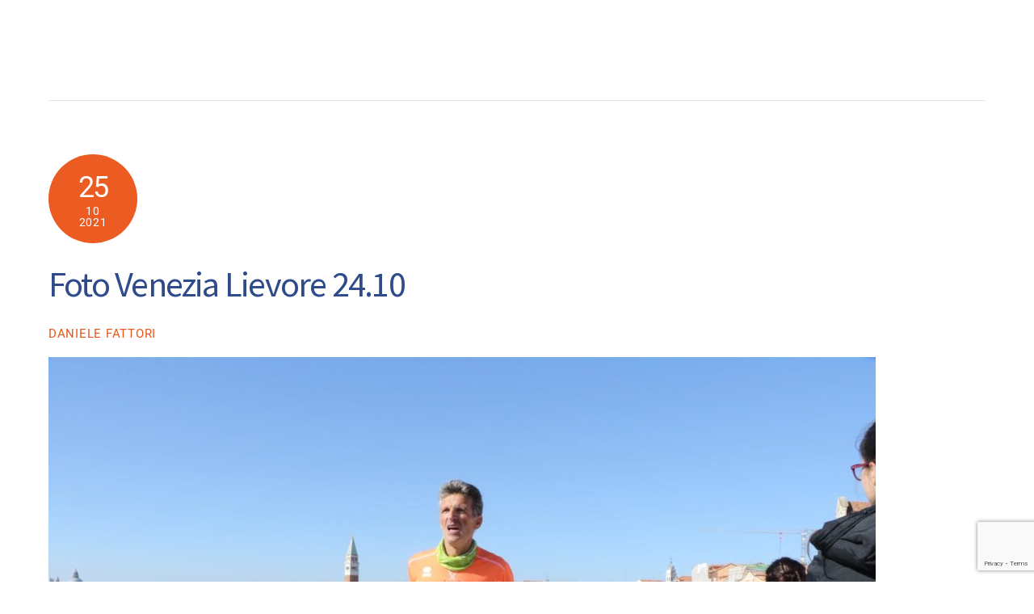

--- FILE ---
content_type: text/html; charset=utf-8
request_url: https://www.google.com/recaptcha/api2/anchor?ar=1&k=6LfnQIYUAAAAAOfInmAIbW_Awms6a2CTOxTxsNRd&co=aHR0cHM6Ly93d3cuYXZydW4uaXQ6NDQz&hl=en&v=PoyoqOPhxBO7pBk68S4YbpHZ&size=invisible&anchor-ms=20000&execute-ms=30000&cb=8m74tgw9xs4p
body_size: 48654
content:
<!DOCTYPE HTML><html dir="ltr" lang="en"><head><meta http-equiv="Content-Type" content="text/html; charset=UTF-8">
<meta http-equiv="X-UA-Compatible" content="IE=edge">
<title>reCAPTCHA</title>
<style type="text/css">
/* cyrillic-ext */
@font-face {
  font-family: 'Roboto';
  font-style: normal;
  font-weight: 400;
  font-stretch: 100%;
  src: url(//fonts.gstatic.com/s/roboto/v48/KFO7CnqEu92Fr1ME7kSn66aGLdTylUAMa3GUBHMdazTgWw.woff2) format('woff2');
  unicode-range: U+0460-052F, U+1C80-1C8A, U+20B4, U+2DE0-2DFF, U+A640-A69F, U+FE2E-FE2F;
}
/* cyrillic */
@font-face {
  font-family: 'Roboto';
  font-style: normal;
  font-weight: 400;
  font-stretch: 100%;
  src: url(//fonts.gstatic.com/s/roboto/v48/KFO7CnqEu92Fr1ME7kSn66aGLdTylUAMa3iUBHMdazTgWw.woff2) format('woff2');
  unicode-range: U+0301, U+0400-045F, U+0490-0491, U+04B0-04B1, U+2116;
}
/* greek-ext */
@font-face {
  font-family: 'Roboto';
  font-style: normal;
  font-weight: 400;
  font-stretch: 100%;
  src: url(//fonts.gstatic.com/s/roboto/v48/KFO7CnqEu92Fr1ME7kSn66aGLdTylUAMa3CUBHMdazTgWw.woff2) format('woff2');
  unicode-range: U+1F00-1FFF;
}
/* greek */
@font-face {
  font-family: 'Roboto';
  font-style: normal;
  font-weight: 400;
  font-stretch: 100%;
  src: url(//fonts.gstatic.com/s/roboto/v48/KFO7CnqEu92Fr1ME7kSn66aGLdTylUAMa3-UBHMdazTgWw.woff2) format('woff2');
  unicode-range: U+0370-0377, U+037A-037F, U+0384-038A, U+038C, U+038E-03A1, U+03A3-03FF;
}
/* math */
@font-face {
  font-family: 'Roboto';
  font-style: normal;
  font-weight: 400;
  font-stretch: 100%;
  src: url(//fonts.gstatic.com/s/roboto/v48/KFO7CnqEu92Fr1ME7kSn66aGLdTylUAMawCUBHMdazTgWw.woff2) format('woff2');
  unicode-range: U+0302-0303, U+0305, U+0307-0308, U+0310, U+0312, U+0315, U+031A, U+0326-0327, U+032C, U+032F-0330, U+0332-0333, U+0338, U+033A, U+0346, U+034D, U+0391-03A1, U+03A3-03A9, U+03B1-03C9, U+03D1, U+03D5-03D6, U+03F0-03F1, U+03F4-03F5, U+2016-2017, U+2034-2038, U+203C, U+2040, U+2043, U+2047, U+2050, U+2057, U+205F, U+2070-2071, U+2074-208E, U+2090-209C, U+20D0-20DC, U+20E1, U+20E5-20EF, U+2100-2112, U+2114-2115, U+2117-2121, U+2123-214F, U+2190, U+2192, U+2194-21AE, U+21B0-21E5, U+21F1-21F2, U+21F4-2211, U+2213-2214, U+2216-22FF, U+2308-230B, U+2310, U+2319, U+231C-2321, U+2336-237A, U+237C, U+2395, U+239B-23B7, U+23D0, U+23DC-23E1, U+2474-2475, U+25AF, U+25B3, U+25B7, U+25BD, U+25C1, U+25CA, U+25CC, U+25FB, U+266D-266F, U+27C0-27FF, U+2900-2AFF, U+2B0E-2B11, U+2B30-2B4C, U+2BFE, U+3030, U+FF5B, U+FF5D, U+1D400-1D7FF, U+1EE00-1EEFF;
}
/* symbols */
@font-face {
  font-family: 'Roboto';
  font-style: normal;
  font-weight: 400;
  font-stretch: 100%;
  src: url(//fonts.gstatic.com/s/roboto/v48/KFO7CnqEu92Fr1ME7kSn66aGLdTylUAMaxKUBHMdazTgWw.woff2) format('woff2');
  unicode-range: U+0001-000C, U+000E-001F, U+007F-009F, U+20DD-20E0, U+20E2-20E4, U+2150-218F, U+2190, U+2192, U+2194-2199, U+21AF, U+21E6-21F0, U+21F3, U+2218-2219, U+2299, U+22C4-22C6, U+2300-243F, U+2440-244A, U+2460-24FF, U+25A0-27BF, U+2800-28FF, U+2921-2922, U+2981, U+29BF, U+29EB, U+2B00-2BFF, U+4DC0-4DFF, U+FFF9-FFFB, U+10140-1018E, U+10190-1019C, U+101A0, U+101D0-101FD, U+102E0-102FB, U+10E60-10E7E, U+1D2C0-1D2D3, U+1D2E0-1D37F, U+1F000-1F0FF, U+1F100-1F1AD, U+1F1E6-1F1FF, U+1F30D-1F30F, U+1F315, U+1F31C, U+1F31E, U+1F320-1F32C, U+1F336, U+1F378, U+1F37D, U+1F382, U+1F393-1F39F, U+1F3A7-1F3A8, U+1F3AC-1F3AF, U+1F3C2, U+1F3C4-1F3C6, U+1F3CA-1F3CE, U+1F3D4-1F3E0, U+1F3ED, U+1F3F1-1F3F3, U+1F3F5-1F3F7, U+1F408, U+1F415, U+1F41F, U+1F426, U+1F43F, U+1F441-1F442, U+1F444, U+1F446-1F449, U+1F44C-1F44E, U+1F453, U+1F46A, U+1F47D, U+1F4A3, U+1F4B0, U+1F4B3, U+1F4B9, U+1F4BB, U+1F4BF, U+1F4C8-1F4CB, U+1F4D6, U+1F4DA, U+1F4DF, U+1F4E3-1F4E6, U+1F4EA-1F4ED, U+1F4F7, U+1F4F9-1F4FB, U+1F4FD-1F4FE, U+1F503, U+1F507-1F50B, U+1F50D, U+1F512-1F513, U+1F53E-1F54A, U+1F54F-1F5FA, U+1F610, U+1F650-1F67F, U+1F687, U+1F68D, U+1F691, U+1F694, U+1F698, U+1F6AD, U+1F6B2, U+1F6B9-1F6BA, U+1F6BC, U+1F6C6-1F6CF, U+1F6D3-1F6D7, U+1F6E0-1F6EA, U+1F6F0-1F6F3, U+1F6F7-1F6FC, U+1F700-1F7FF, U+1F800-1F80B, U+1F810-1F847, U+1F850-1F859, U+1F860-1F887, U+1F890-1F8AD, U+1F8B0-1F8BB, U+1F8C0-1F8C1, U+1F900-1F90B, U+1F93B, U+1F946, U+1F984, U+1F996, U+1F9E9, U+1FA00-1FA6F, U+1FA70-1FA7C, U+1FA80-1FA89, U+1FA8F-1FAC6, U+1FACE-1FADC, U+1FADF-1FAE9, U+1FAF0-1FAF8, U+1FB00-1FBFF;
}
/* vietnamese */
@font-face {
  font-family: 'Roboto';
  font-style: normal;
  font-weight: 400;
  font-stretch: 100%;
  src: url(//fonts.gstatic.com/s/roboto/v48/KFO7CnqEu92Fr1ME7kSn66aGLdTylUAMa3OUBHMdazTgWw.woff2) format('woff2');
  unicode-range: U+0102-0103, U+0110-0111, U+0128-0129, U+0168-0169, U+01A0-01A1, U+01AF-01B0, U+0300-0301, U+0303-0304, U+0308-0309, U+0323, U+0329, U+1EA0-1EF9, U+20AB;
}
/* latin-ext */
@font-face {
  font-family: 'Roboto';
  font-style: normal;
  font-weight: 400;
  font-stretch: 100%;
  src: url(//fonts.gstatic.com/s/roboto/v48/KFO7CnqEu92Fr1ME7kSn66aGLdTylUAMa3KUBHMdazTgWw.woff2) format('woff2');
  unicode-range: U+0100-02BA, U+02BD-02C5, U+02C7-02CC, U+02CE-02D7, U+02DD-02FF, U+0304, U+0308, U+0329, U+1D00-1DBF, U+1E00-1E9F, U+1EF2-1EFF, U+2020, U+20A0-20AB, U+20AD-20C0, U+2113, U+2C60-2C7F, U+A720-A7FF;
}
/* latin */
@font-face {
  font-family: 'Roboto';
  font-style: normal;
  font-weight: 400;
  font-stretch: 100%;
  src: url(//fonts.gstatic.com/s/roboto/v48/KFO7CnqEu92Fr1ME7kSn66aGLdTylUAMa3yUBHMdazQ.woff2) format('woff2');
  unicode-range: U+0000-00FF, U+0131, U+0152-0153, U+02BB-02BC, U+02C6, U+02DA, U+02DC, U+0304, U+0308, U+0329, U+2000-206F, U+20AC, U+2122, U+2191, U+2193, U+2212, U+2215, U+FEFF, U+FFFD;
}
/* cyrillic-ext */
@font-face {
  font-family: 'Roboto';
  font-style: normal;
  font-weight: 500;
  font-stretch: 100%;
  src: url(//fonts.gstatic.com/s/roboto/v48/KFO7CnqEu92Fr1ME7kSn66aGLdTylUAMa3GUBHMdazTgWw.woff2) format('woff2');
  unicode-range: U+0460-052F, U+1C80-1C8A, U+20B4, U+2DE0-2DFF, U+A640-A69F, U+FE2E-FE2F;
}
/* cyrillic */
@font-face {
  font-family: 'Roboto';
  font-style: normal;
  font-weight: 500;
  font-stretch: 100%;
  src: url(//fonts.gstatic.com/s/roboto/v48/KFO7CnqEu92Fr1ME7kSn66aGLdTylUAMa3iUBHMdazTgWw.woff2) format('woff2');
  unicode-range: U+0301, U+0400-045F, U+0490-0491, U+04B0-04B1, U+2116;
}
/* greek-ext */
@font-face {
  font-family: 'Roboto';
  font-style: normal;
  font-weight: 500;
  font-stretch: 100%;
  src: url(//fonts.gstatic.com/s/roboto/v48/KFO7CnqEu92Fr1ME7kSn66aGLdTylUAMa3CUBHMdazTgWw.woff2) format('woff2');
  unicode-range: U+1F00-1FFF;
}
/* greek */
@font-face {
  font-family: 'Roboto';
  font-style: normal;
  font-weight: 500;
  font-stretch: 100%;
  src: url(//fonts.gstatic.com/s/roboto/v48/KFO7CnqEu92Fr1ME7kSn66aGLdTylUAMa3-UBHMdazTgWw.woff2) format('woff2');
  unicode-range: U+0370-0377, U+037A-037F, U+0384-038A, U+038C, U+038E-03A1, U+03A3-03FF;
}
/* math */
@font-face {
  font-family: 'Roboto';
  font-style: normal;
  font-weight: 500;
  font-stretch: 100%;
  src: url(//fonts.gstatic.com/s/roboto/v48/KFO7CnqEu92Fr1ME7kSn66aGLdTylUAMawCUBHMdazTgWw.woff2) format('woff2');
  unicode-range: U+0302-0303, U+0305, U+0307-0308, U+0310, U+0312, U+0315, U+031A, U+0326-0327, U+032C, U+032F-0330, U+0332-0333, U+0338, U+033A, U+0346, U+034D, U+0391-03A1, U+03A3-03A9, U+03B1-03C9, U+03D1, U+03D5-03D6, U+03F0-03F1, U+03F4-03F5, U+2016-2017, U+2034-2038, U+203C, U+2040, U+2043, U+2047, U+2050, U+2057, U+205F, U+2070-2071, U+2074-208E, U+2090-209C, U+20D0-20DC, U+20E1, U+20E5-20EF, U+2100-2112, U+2114-2115, U+2117-2121, U+2123-214F, U+2190, U+2192, U+2194-21AE, U+21B0-21E5, U+21F1-21F2, U+21F4-2211, U+2213-2214, U+2216-22FF, U+2308-230B, U+2310, U+2319, U+231C-2321, U+2336-237A, U+237C, U+2395, U+239B-23B7, U+23D0, U+23DC-23E1, U+2474-2475, U+25AF, U+25B3, U+25B7, U+25BD, U+25C1, U+25CA, U+25CC, U+25FB, U+266D-266F, U+27C0-27FF, U+2900-2AFF, U+2B0E-2B11, U+2B30-2B4C, U+2BFE, U+3030, U+FF5B, U+FF5D, U+1D400-1D7FF, U+1EE00-1EEFF;
}
/* symbols */
@font-face {
  font-family: 'Roboto';
  font-style: normal;
  font-weight: 500;
  font-stretch: 100%;
  src: url(//fonts.gstatic.com/s/roboto/v48/KFO7CnqEu92Fr1ME7kSn66aGLdTylUAMaxKUBHMdazTgWw.woff2) format('woff2');
  unicode-range: U+0001-000C, U+000E-001F, U+007F-009F, U+20DD-20E0, U+20E2-20E4, U+2150-218F, U+2190, U+2192, U+2194-2199, U+21AF, U+21E6-21F0, U+21F3, U+2218-2219, U+2299, U+22C4-22C6, U+2300-243F, U+2440-244A, U+2460-24FF, U+25A0-27BF, U+2800-28FF, U+2921-2922, U+2981, U+29BF, U+29EB, U+2B00-2BFF, U+4DC0-4DFF, U+FFF9-FFFB, U+10140-1018E, U+10190-1019C, U+101A0, U+101D0-101FD, U+102E0-102FB, U+10E60-10E7E, U+1D2C0-1D2D3, U+1D2E0-1D37F, U+1F000-1F0FF, U+1F100-1F1AD, U+1F1E6-1F1FF, U+1F30D-1F30F, U+1F315, U+1F31C, U+1F31E, U+1F320-1F32C, U+1F336, U+1F378, U+1F37D, U+1F382, U+1F393-1F39F, U+1F3A7-1F3A8, U+1F3AC-1F3AF, U+1F3C2, U+1F3C4-1F3C6, U+1F3CA-1F3CE, U+1F3D4-1F3E0, U+1F3ED, U+1F3F1-1F3F3, U+1F3F5-1F3F7, U+1F408, U+1F415, U+1F41F, U+1F426, U+1F43F, U+1F441-1F442, U+1F444, U+1F446-1F449, U+1F44C-1F44E, U+1F453, U+1F46A, U+1F47D, U+1F4A3, U+1F4B0, U+1F4B3, U+1F4B9, U+1F4BB, U+1F4BF, U+1F4C8-1F4CB, U+1F4D6, U+1F4DA, U+1F4DF, U+1F4E3-1F4E6, U+1F4EA-1F4ED, U+1F4F7, U+1F4F9-1F4FB, U+1F4FD-1F4FE, U+1F503, U+1F507-1F50B, U+1F50D, U+1F512-1F513, U+1F53E-1F54A, U+1F54F-1F5FA, U+1F610, U+1F650-1F67F, U+1F687, U+1F68D, U+1F691, U+1F694, U+1F698, U+1F6AD, U+1F6B2, U+1F6B9-1F6BA, U+1F6BC, U+1F6C6-1F6CF, U+1F6D3-1F6D7, U+1F6E0-1F6EA, U+1F6F0-1F6F3, U+1F6F7-1F6FC, U+1F700-1F7FF, U+1F800-1F80B, U+1F810-1F847, U+1F850-1F859, U+1F860-1F887, U+1F890-1F8AD, U+1F8B0-1F8BB, U+1F8C0-1F8C1, U+1F900-1F90B, U+1F93B, U+1F946, U+1F984, U+1F996, U+1F9E9, U+1FA00-1FA6F, U+1FA70-1FA7C, U+1FA80-1FA89, U+1FA8F-1FAC6, U+1FACE-1FADC, U+1FADF-1FAE9, U+1FAF0-1FAF8, U+1FB00-1FBFF;
}
/* vietnamese */
@font-face {
  font-family: 'Roboto';
  font-style: normal;
  font-weight: 500;
  font-stretch: 100%;
  src: url(//fonts.gstatic.com/s/roboto/v48/KFO7CnqEu92Fr1ME7kSn66aGLdTylUAMa3OUBHMdazTgWw.woff2) format('woff2');
  unicode-range: U+0102-0103, U+0110-0111, U+0128-0129, U+0168-0169, U+01A0-01A1, U+01AF-01B0, U+0300-0301, U+0303-0304, U+0308-0309, U+0323, U+0329, U+1EA0-1EF9, U+20AB;
}
/* latin-ext */
@font-face {
  font-family: 'Roboto';
  font-style: normal;
  font-weight: 500;
  font-stretch: 100%;
  src: url(//fonts.gstatic.com/s/roboto/v48/KFO7CnqEu92Fr1ME7kSn66aGLdTylUAMa3KUBHMdazTgWw.woff2) format('woff2');
  unicode-range: U+0100-02BA, U+02BD-02C5, U+02C7-02CC, U+02CE-02D7, U+02DD-02FF, U+0304, U+0308, U+0329, U+1D00-1DBF, U+1E00-1E9F, U+1EF2-1EFF, U+2020, U+20A0-20AB, U+20AD-20C0, U+2113, U+2C60-2C7F, U+A720-A7FF;
}
/* latin */
@font-face {
  font-family: 'Roboto';
  font-style: normal;
  font-weight: 500;
  font-stretch: 100%;
  src: url(//fonts.gstatic.com/s/roboto/v48/KFO7CnqEu92Fr1ME7kSn66aGLdTylUAMa3yUBHMdazQ.woff2) format('woff2');
  unicode-range: U+0000-00FF, U+0131, U+0152-0153, U+02BB-02BC, U+02C6, U+02DA, U+02DC, U+0304, U+0308, U+0329, U+2000-206F, U+20AC, U+2122, U+2191, U+2193, U+2212, U+2215, U+FEFF, U+FFFD;
}
/* cyrillic-ext */
@font-face {
  font-family: 'Roboto';
  font-style: normal;
  font-weight: 900;
  font-stretch: 100%;
  src: url(//fonts.gstatic.com/s/roboto/v48/KFO7CnqEu92Fr1ME7kSn66aGLdTylUAMa3GUBHMdazTgWw.woff2) format('woff2');
  unicode-range: U+0460-052F, U+1C80-1C8A, U+20B4, U+2DE0-2DFF, U+A640-A69F, U+FE2E-FE2F;
}
/* cyrillic */
@font-face {
  font-family: 'Roboto';
  font-style: normal;
  font-weight: 900;
  font-stretch: 100%;
  src: url(//fonts.gstatic.com/s/roboto/v48/KFO7CnqEu92Fr1ME7kSn66aGLdTylUAMa3iUBHMdazTgWw.woff2) format('woff2');
  unicode-range: U+0301, U+0400-045F, U+0490-0491, U+04B0-04B1, U+2116;
}
/* greek-ext */
@font-face {
  font-family: 'Roboto';
  font-style: normal;
  font-weight: 900;
  font-stretch: 100%;
  src: url(//fonts.gstatic.com/s/roboto/v48/KFO7CnqEu92Fr1ME7kSn66aGLdTylUAMa3CUBHMdazTgWw.woff2) format('woff2');
  unicode-range: U+1F00-1FFF;
}
/* greek */
@font-face {
  font-family: 'Roboto';
  font-style: normal;
  font-weight: 900;
  font-stretch: 100%;
  src: url(//fonts.gstatic.com/s/roboto/v48/KFO7CnqEu92Fr1ME7kSn66aGLdTylUAMa3-UBHMdazTgWw.woff2) format('woff2');
  unicode-range: U+0370-0377, U+037A-037F, U+0384-038A, U+038C, U+038E-03A1, U+03A3-03FF;
}
/* math */
@font-face {
  font-family: 'Roboto';
  font-style: normal;
  font-weight: 900;
  font-stretch: 100%;
  src: url(//fonts.gstatic.com/s/roboto/v48/KFO7CnqEu92Fr1ME7kSn66aGLdTylUAMawCUBHMdazTgWw.woff2) format('woff2');
  unicode-range: U+0302-0303, U+0305, U+0307-0308, U+0310, U+0312, U+0315, U+031A, U+0326-0327, U+032C, U+032F-0330, U+0332-0333, U+0338, U+033A, U+0346, U+034D, U+0391-03A1, U+03A3-03A9, U+03B1-03C9, U+03D1, U+03D5-03D6, U+03F0-03F1, U+03F4-03F5, U+2016-2017, U+2034-2038, U+203C, U+2040, U+2043, U+2047, U+2050, U+2057, U+205F, U+2070-2071, U+2074-208E, U+2090-209C, U+20D0-20DC, U+20E1, U+20E5-20EF, U+2100-2112, U+2114-2115, U+2117-2121, U+2123-214F, U+2190, U+2192, U+2194-21AE, U+21B0-21E5, U+21F1-21F2, U+21F4-2211, U+2213-2214, U+2216-22FF, U+2308-230B, U+2310, U+2319, U+231C-2321, U+2336-237A, U+237C, U+2395, U+239B-23B7, U+23D0, U+23DC-23E1, U+2474-2475, U+25AF, U+25B3, U+25B7, U+25BD, U+25C1, U+25CA, U+25CC, U+25FB, U+266D-266F, U+27C0-27FF, U+2900-2AFF, U+2B0E-2B11, U+2B30-2B4C, U+2BFE, U+3030, U+FF5B, U+FF5D, U+1D400-1D7FF, U+1EE00-1EEFF;
}
/* symbols */
@font-face {
  font-family: 'Roboto';
  font-style: normal;
  font-weight: 900;
  font-stretch: 100%;
  src: url(//fonts.gstatic.com/s/roboto/v48/KFO7CnqEu92Fr1ME7kSn66aGLdTylUAMaxKUBHMdazTgWw.woff2) format('woff2');
  unicode-range: U+0001-000C, U+000E-001F, U+007F-009F, U+20DD-20E0, U+20E2-20E4, U+2150-218F, U+2190, U+2192, U+2194-2199, U+21AF, U+21E6-21F0, U+21F3, U+2218-2219, U+2299, U+22C4-22C6, U+2300-243F, U+2440-244A, U+2460-24FF, U+25A0-27BF, U+2800-28FF, U+2921-2922, U+2981, U+29BF, U+29EB, U+2B00-2BFF, U+4DC0-4DFF, U+FFF9-FFFB, U+10140-1018E, U+10190-1019C, U+101A0, U+101D0-101FD, U+102E0-102FB, U+10E60-10E7E, U+1D2C0-1D2D3, U+1D2E0-1D37F, U+1F000-1F0FF, U+1F100-1F1AD, U+1F1E6-1F1FF, U+1F30D-1F30F, U+1F315, U+1F31C, U+1F31E, U+1F320-1F32C, U+1F336, U+1F378, U+1F37D, U+1F382, U+1F393-1F39F, U+1F3A7-1F3A8, U+1F3AC-1F3AF, U+1F3C2, U+1F3C4-1F3C6, U+1F3CA-1F3CE, U+1F3D4-1F3E0, U+1F3ED, U+1F3F1-1F3F3, U+1F3F5-1F3F7, U+1F408, U+1F415, U+1F41F, U+1F426, U+1F43F, U+1F441-1F442, U+1F444, U+1F446-1F449, U+1F44C-1F44E, U+1F453, U+1F46A, U+1F47D, U+1F4A3, U+1F4B0, U+1F4B3, U+1F4B9, U+1F4BB, U+1F4BF, U+1F4C8-1F4CB, U+1F4D6, U+1F4DA, U+1F4DF, U+1F4E3-1F4E6, U+1F4EA-1F4ED, U+1F4F7, U+1F4F9-1F4FB, U+1F4FD-1F4FE, U+1F503, U+1F507-1F50B, U+1F50D, U+1F512-1F513, U+1F53E-1F54A, U+1F54F-1F5FA, U+1F610, U+1F650-1F67F, U+1F687, U+1F68D, U+1F691, U+1F694, U+1F698, U+1F6AD, U+1F6B2, U+1F6B9-1F6BA, U+1F6BC, U+1F6C6-1F6CF, U+1F6D3-1F6D7, U+1F6E0-1F6EA, U+1F6F0-1F6F3, U+1F6F7-1F6FC, U+1F700-1F7FF, U+1F800-1F80B, U+1F810-1F847, U+1F850-1F859, U+1F860-1F887, U+1F890-1F8AD, U+1F8B0-1F8BB, U+1F8C0-1F8C1, U+1F900-1F90B, U+1F93B, U+1F946, U+1F984, U+1F996, U+1F9E9, U+1FA00-1FA6F, U+1FA70-1FA7C, U+1FA80-1FA89, U+1FA8F-1FAC6, U+1FACE-1FADC, U+1FADF-1FAE9, U+1FAF0-1FAF8, U+1FB00-1FBFF;
}
/* vietnamese */
@font-face {
  font-family: 'Roboto';
  font-style: normal;
  font-weight: 900;
  font-stretch: 100%;
  src: url(//fonts.gstatic.com/s/roboto/v48/KFO7CnqEu92Fr1ME7kSn66aGLdTylUAMa3OUBHMdazTgWw.woff2) format('woff2');
  unicode-range: U+0102-0103, U+0110-0111, U+0128-0129, U+0168-0169, U+01A0-01A1, U+01AF-01B0, U+0300-0301, U+0303-0304, U+0308-0309, U+0323, U+0329, U+1EA0-1EF9, U+20AB;
}
/* latin-ext */
@font-face {
  font-family: 'Roboto';
  font-style: normal;
  font-weight: 900;
  font-stretch: 100%;
  src: url(//fonts.gstatic.com/s/roboto/v48/KFO7CnqEu92Fr1ME7kSn66aGLdTylUAMa3KUBHMdazTgWw.woff2) format('woff2');
  unicode-range: U+0100-02BA, U+02BD-02C5, U+02C7-02CC, U+02CE-02D7, U+02DD-02FF, U+0304, U+0308, U+0329, U+1D00-1DBF, U+1E00-1E9F, U+1EF2-1EFF, U+2020, U+20A0-20AB, U+20AD-20C0, U+2113, U+2C60-2C7F, U+A720-A7FF;
}
/* latin */
@font-face {
  font-family: 'Roboto';
  font-style: normal;
  font-weight: 900;
  font-stretch: 100%;
  src: url(//fonts.gstatic.com/s/roboto/v48/KFO7CnqEu92Fr1ME7kSn66aGLdTylUAMa3yUBHMdazQ.woff2) format('woff2');
  unicode-range: U+0000-00FF, U+0131, U+0152-0153, U+02BB-02BC, U+02C6, U+02DA, U+02DC, U+0304, U+0308, U+0329, U+2000-206F, U+20AC, U+2122, U+2191, U+2193, U+2212, U+2215, U+FEFF, U+FFFD;
}

</style>
<link rel="stylesheet" type="text/css" href="https://www.gstatic.com/recaptcha/releases/PoyoqOPhxBO7pBk68S4YbpHZ/styles__ltr.css">
<script nonce="Ms49IhpFWIqKW1cqLg_UzQ" type="text/javascript">window['__recaptcha_api'] = 'https://www.google.com/recaptcha/api2/';</script>
<script type="text/javascript" src="https://www.gstatic.com/recaptcha/releases/PoyoqOPhxBO7pBk68S4YbpHZ/recaptcha__en.js" nonce="Ms49IhpFWIqKW1cqLg_UzQ">
      
    </script></head>
<body><div id="rc-anchor-alert" class="rc-anchor-alert"></div>
<input type="hidden" id="recaptcha-token" value="[base64]">
<script type="text/javascript" nonce="Ms49IhpFWIqKW1cqLg_UzQ">
      recaptcha.anchor.Main.init("[\x22ainput\x22,[\x22bgdata\x22,\x22\x22,\[base64]/[base64]/UltIKytdPWE6KGE8MjA0OD9SW0grK109YT4+NnwxOTI6KChhJjY0NTEyKT09NTUyOTYmJnErMTxoLmxlbmd0aCYmKGguY2hhckNvZGVBdChxKzEpJjY0NTEyKT09NTYzMjA/[base64]/MjU1OlI/[base64]/[base64]/[base64]/[base64]/[base64]/[base64]/[base64]/[base64]/[base64]/[base64]\x22,\[base64]\\u003d\\u003d\x22,\x22ScK6N8KQw65eM2UBw7bCol/Co8OLeEPDt37Cq24Lw77DtD11CsKbwpzClWfCvR5Ww4EPwqPCq2HCpxLDgUjDssKeMsOZw5FBVMOUJ1jDscO2w5vDvH0YIsOAwojDtWzCnlFqJ8KXY17DnsKZVzrCszzDicK+D8OqwpBFAS3CvgDCujp/w5rDjFXDs8OgwrIAGzBvSj5WNg4FIsO6w5sXb3bDh8O1w6/DlsODw5XDrHvDrMKKw4XDssOQw44mfnnDtXkYw4XDtMOWEMOsw5zDvCDCiEcxw4MBwqtQc8OtwrHCjcOgRQh/OjLDjAxMwrnDtsKcw6Z0U1PDlkATw7ZtS8OfwrDChGEhw59uVcO/woIbwpQbVz1Bwrc5Mxc+HS3ChMOQw6Qpw5vCmmB6CMKvZ8KEwrdyEADCjRsCw6QlPsO5wq5ZFnvDlsORwqYKU34TwqXCglg9CWIJwodeTsKpWcO4KnJjRsO+KR/DuG3CrxkAAgBUb8OSw7LCpll2w6gEFFckwqt5fE/CgSHCh8OASWVEZsOqOcOfwo0ewpLCp8KgWW55w4zCv3huwo0IHMOFeCw+dgYrdcKww4vDuMO5wprCmsOow5lFwpRQSgXDtMKjUVXCnwtBwqFrfsK5wqjCn8KNw6bDkMO8w7I8wosPw5XDlsKFJ8KAwqLDq1xXYHDCjsO/w4psw5kewq4Awr/[base64]/WMK7wofCsEkmPynCscK0w4jDiyjDpMKXw7/CtwRKw7N9ZMOGOTtOYsOhWsOiw6/Cng/CplwvE3XCl8KuCntXbFt8w4HDv8OfDsOAw6kGw58FI1lncMKMfMKww6LDh8KHLcKFwo4+wrDDtyXDpcOqw5jDkF4Lw7c7w7LDtMK8GHwTF8OxMMK+f8O/wqtmw78nAznDkEwKTsKlwqYhwoDDpxTCtxLDuT/ClsOLwofCm8OueR86W8OTw6DDpMODw4/[base64]/DqMKmwpbDjScITcOiZ8OIdT1TdirDgx7DksKwwp/CoXddw6TDu8KENcOQHMOgY8Kxwo/DkH7DnMOMw6t+w4JXwpHCvDbDsQsPI8OYw4/CicOZwqA9XMOLwp7Cq8Okah3DhQrDtSTChFwHUw3Ds8OzwrljFDHDqn1NGGYvwrZuw5vChzJ+RcO8w7lKW8KUXhQVw6M8aMKfw4gBwrJ1IXkbQ8OawqdtUWzDlsK6IcK6w6k5NcK+w5grLi7DkkLCpy/DhjzDq0F4w4AEbcOwwpsaw6wlcXXCl8OeDcK8w7vDjkrDpDNKw4fDnEbDhnzCj8OXw5HChxo+ZnHDnMOtwqZOwr4hPMK+DBfCjMKbwofCsy4yCizDk8OQw7NzIWXCrsOgwpR8w7bDqsO1ZHphG8Kmw5J1wrrDnsO0OsOXw6DCvcKMw6wYfmV0wrLCoi/[base64]/Dj2zCisK8wqrDt8O+w4LCgMONwo4RHhXCuyRxw4ZdLsOYwr4+CsOdZGBNwpsMw4FRwrvDmSbDmQfDhAPDvC8fABh/LsOpdkvCpMK4woZ8CcOGXMOhw5TCjTjCnMOgWcOtw7cDwoEgPzEOw6hhwoFuJsKoOMK1Xg5lw53DmcOawozDjMKVKsO4w6HCjsO3RsK1GU/[base64]/wofDhkfDlQTCu8KXCX3DssKBXjfCi8KyDRkgJDdwKVRsFlnDlwt7woljwr4NPcOCUcKzwpvDmS5gC8KLfDTCucKMwp3CuMOewqjDp8Obw7jDmSPDl8KIGMKTwoxKw63CvEHDvXfDnn0xw7JwScOWMnrDrsK+w45zccKdXFzCtAcww6nDi8OracKXwq5FKMOHw6d/UMOOw4s8I8K6EcOMSB1HwrrDiTHDqcOjDsKjwpnCs8OSwr5Hw7vCg3bCscOmw6LCiHjDk8KMwpVFw63DpDB1w45QAWTDvcK2wr/CjwkIZ8OOW8KsMDZ2L17DrcKzw7nCp8KcwoRWwoPDscKPVTU6wpjDqkbCoMKCw6k/[base64]/HsOmGx5lw4PCoDt5woNdUcOqFnTDrcKrw5sNwpbClcK2f8ORw5o+PMK+N8ORw7RMw4Z2wrjDssOpwr8GwrHCsMOdwq7DgcKjOsOhw7cFUFBTUcKgSH7DvXHCtyjDksKIeksNw7t9w6ktwq7CoAJ6w4HChsKMwoIlIMODwr/[base64]/w502wrrCoRxjT8OfwpU0woHCvcKSMC/Dk8OBw61xMiXCmSFSwrPDgFLDicKmO8O3ccOxX8ONHGHDkE86MsKya8OCwr/DsktsF8OQwr5zOA3CvsOcwqjDm8ObPnRHwojCgHrDoTMdw4oXw5ZJwofCuRIvwp8DwqxLw7zCn8KEwolzIwx1YkosByXCmGfCr8KEwotmw5R4JsOIwoxBQT5cw7wHw5zDhsKgwp1oGHfDpsKwDcOnTMKiw7zCjsOaPVzDtwEvIMKXQsOWwpHCrkMlcS1/E8KYQMK/KMOfwqBrwqPCjMK8KB/[base64]/Dj3TCnhfCi8O1w4YCDyssw7IyN8KBdcKLw6bCm1vCrhbCiW7DpsOxw5TDr8Kbe8OvVcKvw6RowrMbF2B6esOkEsKIw4ojJHVMbQs5XsKbHU9Way/DosKLwp8AwpAXCgvDqsODesOaEsKaw6TDr8KyEStrw4jCrglYwogbDMKdYMOzwqXDu3vCucOZKsKUw7BEbR3Dn8OMw6Btw6VAw6PCgMOzd8KtSAUAXcK/w4vCgsOhw6wyUsORw6vCucKCaHRJY8Kcw4s7wph+cMOHw5paw7wzXMOKw7A6woxiFcOgwqIxw4XDtAXDm2PCksKxw4EywrzDqAbDmg5+ScOqw6ptwoHDsMOqw6fCgn/Dq8K3w7lmRBjCtcO/w5bCuUvDicOCwqXDjR/CrcKxJ8O0R3ZrO0HDr0XCusKLMcOcPMOBPxJyEHpzwppEw7rCpcKoCMOqD8Ofw6F+XHxUwoVADRLDiBIFdVrCsRnCu8Kpwp3CtcONw5tXCUfDk8KMw5/[base64]/DqMOFw4EqUVIUGcKYw6dnSsKsbMOvDjzDuGUKw73Cv0PDjsKTXDLDp8OjworDsWkawprCgcODZ8OdwqbDtGA4NgfClMOUw6XDucKaYilbSUk0S8KLwqbCsMK6w5bDjUvDsgfDr8K2w6rDsV5Ia8KSbcKlZWtrCMOjwqI2w4FITFrCosOGVCwPCcKjwr/CgAA7w7lzKl4zQEjDqGLClMKuw7jDgsOCJSPClsKBw6fDgsKFEih1L0PChcOAYUHCn1sRwr1Gw4lcFnzDo8ODw44PQ21hJsKGw5BbPcK2w69fCEAnLS3DkVkFV8OBwq1kwpDCiynCpcORwr1fUcK6SyBwMX4/wr/[base64]/VcOfwr9qZsOGw6Amw63Dki3Do1h2DMO/woTCocKtwpPDgsOmw6jCtsK/w5DCqsKyw7Njw6pDD8O2bMK4w5Jlw77CqiV1M0EbAcO/[base64]/CisO6w5YFwpzDnMO7w5HDnnVHblXClAFQwpfDmMOgMT/CssOcYcOuB8OewprDtQ50w6nCgxEuG17CnsOZSXkLTh5cwpZEw4J0EcKtKsK4cS1YGxPDlsK1eBBywpwOw65JL8OPTFU1wpTDqAFrw4XCoFp4wozCtsOJRCBed0clOA89wq7DrMKwwrBNw6/DnBfDgcO/[base64]/[base64]/Di2k8VsOsM8KkDcKuW8ONwp9uwr3CvSYTOG7DkGLDk3bClHpDCcKsw5kdFMOQOBgVwpHDpMKIBFpTVMOCGMKbwoDChgfCiSUVOCB1wqPCqhbDiyjDkilSBhtIw47DoUHDt8Opwo4vw5R7QHdpw5BiEmFpP8OOw5caw5gew7V+wp/DosKSw5DDrRjDsDjDv8KJb2NyQHzCnsONwpvCtVLDkwZIPgrDgsO7A8OQw45kXMKiw4vDt8O+BMK7f8O/wpIuw4UGw5diwrbCs2XCpU04a8KMw51Lw4sZNnZowoIswpvDj8Kgw7LCgl5qesKnwpnCtGxUwrHDs8OrdsOwa37Cuw3DkSXCjMK1VRzDocOuUMKHw5kbXRNtaQ/[base64]/[base64]/CpMOUZMK1woLDiB3DksK5UMKbFk83Tls1L8KhwpHCrV/CjcOWE8K6w6zCnwXDq8OywrY6wr8Lw7IKHMKtMiPCrcKHw7PCksOhw5Qmw58eDSXDtmMVTMOkw63CkUbCn8OAWcKtNMKEw5dcwr7Dhj/[base64]/DnClodlcBwrHDmsKrMAEgOHMHwpLDscOYw6vCtcO0woASw6DDpcKewopaXsKgw53DuMKxwrDCjXZXw4LCgcKmRcKxJ8KGw7TDjcOcacOLVCogQhbCthESw60gwrbDmFLDugbCqcO/w7LDmQDCs8O5aQPCqDVBwqEgKsOVP1vDo1rCl3RMO8OlCz/DsQJuw5fCqzEVw57CuTnDvFVfwrR8awYFwqcHwqpYfjLCql1hfsO7w7sIwqzDg8KAPsOkRcKhw7XDk8KCfkBqw7rDr8O1w40pw6jClnzDkcOqwowZw49Cw7/DhMOtw58AQB7CoCwFwqIAw77DqsOSwqIrPHtswqJ2wrbDiRjCsMOuw5IVwqR4wrJcZcOcwp/Cs0tKwq8uPn8xwoLDuFjChyNbw5puw7jCqFjCnhjDpcO0w5IAKMOQw4rCrgk1GMObw70Aw5J4ScKPa8K8w6ZyXjBfwpVtwrlfPyp0wogXw4hfw64yw5kIBkU/SzVfw6ErGVVGOcOhVEnDrVhxLUBfwrdtRMKiEX/DtmrDtnlLaE3DmMKOw7NFdlzChFnDmm7DiMO/OsOiVMOGwrN4HMKpasK9w7txwqbDrFVmwrcmQMOpw4HDncKFXsOrVMO1ajzCj8K5ZcOEw6JPw5sPOUw5XcK3wpHCuETDm2zDjW7DqcO2w61UwpZowqjChVdZLn5+w5ZPeDbCjgkwVAHCiznCo3NXKR4PIn/CgcOlYsOvU8Okw4nCvhXCmsKpFsOuwr5ARcOlHXTCgsKlZlZHH8KYKRLCosKjAA3CicKhw6rClsOWKcKaGMKrUmRgFhbDlsK4ORPCiMKUw6/[base64]/DgyfDl0R8H8Kmw7bCm8OWw6LDssKZCMONw5XCqQ3Cv8Okwo7DgjgUOMOmwo10w5wTwohWwqcxwodzwo9QK1onNMKLRcKQw4FQfsOjwonCrsKYwq/DlMKAB8KMfhvDosOCVildH8OJfTTDjcKCbMOKLSl/[base64]/w6DCnAAwwpoxw4TCt3gCwpUJUcKtJcKsworDox4Aw6HCrMOtfcOAwrNYw5Iawq3CjwsMO1PCl0rCksKzw6HCk3rDkHEQQ1gkVsKOwpZwwo/[base64]/DqF54w6TDp2zDnsKiw7ZHQ8KgwojCmXzDlUPClMO9wpwvDHUBw71ewow9LcK4JcOLwpHDtx/CrUTCj8KZQSR2KcKZwo3Co8OewpjDhsKtdBwgGxjDsSXCscKlB1lQTsKNR8OtwoHDucOQN8KFw68JZ8KawppFDcOrw5zDiBpdw57DsMKdEcO4w7wywq5Dw5bCmMOEdMKQwo9Lw7bDs8OQKmfDjk9pwoDClcOddH/[base64]/[base64]/CrgdQw6U8wrEUw7EZPMKWdsKJcMK9w5c6RsKtwr95dMO+w7gRwq9Swpsbw7HCj8ODKMO/w7PCiQsiwr90w50fcg96wrjCgsKdwpbDhTPCn8OcAsKew4MeKcOiwrRlRWXCicOawqXDuhvCgcKsbsKCw5PDumfCmsKpw70HwpnDlhpzQAwQdMOBwrEAwp/CscK/RsOuworCucKOwqrCt8OJdAkgOMOMKMKXWz0uG2nClytpwr0WblfDk8KuKsOkSMKnwoAIwrbDogNew5zChcKWe8K4GhjDrMO6wrlgdCPCqsKAfXZBwpYAVsOBw5kzwpPCnQPCqFfDmULDisK1D8KlwqDCsxXDlMKsw6/[base64]/ecK4w7fCsl9nZ8O+w49sLcKbc2vDscOIwp3DncOqwohcOlIZASV1D0tieMK9woEmNC3DlsOZB8OJwrw0IFbDjQHCi3bCs8KUwqTChXJaXG0nw5hGKjTDmwp8woQrL8K3w67Du1HCuMO6wrAxwoDCssKPYsK3eVXCoMORw7/DoMK3dcO+w7zDjsKjw7wFwpBgwq0rwq/DhsOMw5s3wpLDrcOBw7rCkSUAMsKyZMOyb1nDgWUmw4rCv1wJw6XDr3lAwqNFw7/[base64]/DmBfCgXXCsjTCt1LCuG/Dh8KrHD8Ow6h0w6hYA8KgdMKAGwVNHR7Cv2LDiRPDvyvDh0bDrsO0wodNworCs8KAI1nDpzjCu8OFIQzCu3vDrMK/w51NCcKDPHQgw7vCoGbDkh7DicKpV8OZwoPDvDhcYmnChzHDq13CjzESIW3DhsKzwotMwpfDosKYICHDuyoFLTDDhsKJwrnDrmfDlMOgMi/DpcO3BEBvw4pxw5XDvMKiaEHCrcOKJjUfecKGHQrCmjnDkMO3DU3DqysSIcK/wqfCmMKWX8Ogw6XDpSVjwr1ewrdKNQvCtsO/fMO0wr1AYGVlP2pSIsKcJSVAURLDkjhWBCR/[base64]/DtmBfwrfDiMO/KR7Cp8KKHApiPcO8w7PDiMKdw6nDgj7Dv8OGD3/CqcK/w44wwo3ChzXCtMOQK8OBw6Y3PHM+wrHCnRpmcwPDqCwoV1o+w4MBwrvDl8OEwrYSVm1gamwFw43Di1zClEwMGcKpVCTDq8O/SiDDhAXCs8KDTjUkJ8Ksw4HCn3Q1w5bDhcKOesOtwqTChsO6w44cw7DDnsKvQTnDpkRfw63Do8OLw5cEUgLDjMOBSMKYw7YrTcOsw6LCj8Ogw5nCrsOfNsOWwoHCgMKvQRk/[base64]/[base64]/Do8OdwqfDu0l1fFnDisOnwrTCncOcwqDChjQbwqzDj8OQw7Bvw7Mkw70HOWshw4bDhMKlLzvClsKtdQjDi2PDrMOjJkVswosqwrtPw69Kw5fDhkEjw4wCB8Odw4UYwoTCjiBeQcOYwrzDnsO+BcK3a05aT3cFXyvCisOHbsOJFsOow5c8dsKqKcObfMOCPcK3wozDuy/[base64]/ecOzJEVSwrgcMSzCnsOrNMOUw63DiwnCvCkawrpodsKUw6/DmDZ5BcKdwo5DIcOxwr9uw4LCq8KZPQfCjcKNR1vDjCMUw64rY8KbVMOgS8KiwpUow7jCrz9zw6MZw55Ew74MwoJMdMKKIVN0wpxnwoB6EivCkMOPw4zChCshw6BQcsOQw5nDvcOpfi50w5DChHjClgTDhsO0YjgywpXCqioww6DCrxl7Sk/Dv8Oxwp8JwrPCp8OJwpotwo42KMOvw7TCrE3CssO6wqzCjcOdwptnw7QqJwnDhFNJwqJnw5tPBB/[base64]/PzXDp2QCw6vDiTd4b8Ovc8OowpYXwpN1ClVJwqvCpXbCncKxXjcTWBooGE3CksOnbQjDkxDCrWU8GcKsw7fCq8O1WzRcw60zw6XCrmsnf0/DrR8Xwp5ow61KdU0PMMOOwqnCgcK1wr5kw7bDjcKhLi/[base64]/DjsKYwrHDqjHCj3sKCwg8wo3Ds8OZw6lYYEYOUD7DriE8FcKOw5wgw7zDsMKZw6XDhcOlw6RNw5lcU8OIwq04wpRNZ8OWw4/CjD3DjMKBw7LDoMOkTcKNLcObw4hPLMO3AcKUf0PDlcOgw7jDrCrCuMKfwoMRw6PChsKWwojCqUV1wrHDsMOYO8OcAsOTKsOHAcOQwrRVwr/CrsOEw4/Cv8Ouw4XDmMO3R8O8w45nw7RIBcKOw6sAw5nDkCkBW3dXw7BBwqIoDRorHcODwp/CvsKaw7fChzbDmgM5D8O5d8OFbMO7w7DChsOGdhTDvE1WNSzDpMK2HMO0PUYgd8OXMUXDkcOCK8OkwrzCisOCLcKbwqjDjTjDlA7CkGnCosKXw6/[base64]/wosywrPDrsO9wr7Dp2kXw4w2w7Y5c8K2AMOIaBwxD8Kdw47CgiBPVn3DmsOrfxZ+F8KYSTEUwq9EcXjDhMKvDcKiX2PDjEDCsFw/DsOQwqUqfCcqJX7DksOpQHHCvMOwwp5/P8OlwqLDlsOUUcOoPsKWw47ClMKjwo3DrzpHw5fCt8KVbsKTWMKYf8KABm3ChzbDqsOqGsKSQBoFw516wpzCoBXDjXUiW8KvUkjDnGJewqQaNWrDnyDCk3XCh1vDnMOhw5rCmMOhwo7Cvn/[base64]/DmXpEA8OGw7NRw41Jw7d9PcKRS8KsBsOJR8KYwr4iwp4Vw5IAc8OQEsOEMsOtw67ClcKKwp3DnhJ5w5rDqWEYBsOuccKyZcKPWsOFJjI3ccOLw4LCi8OJwpDCm8K/[base64]/[base64]/CoH53w6vCqm/DgRrCosKkwoIeAVcCZsKLw4vDv8KHaMO6w7Btw6grw7JeGMKOw6hhwoQqwpVYLMOzOB1tQMKOw4wawqPDjcOgw6Uow5TDoFPDpATCncOcXnRhA8O8aMK3OW4vw7l3wpZ0w5A/wpIGwovCnRHDrMKMAsKRw5Ycw6vCv8K8fcKXw4DDszN6DCTDhjfCjMK7NcK3DcO6Zzltw6MUw5XDkHwDwr3DokETTcO3T2nCqMKqD8OyYl1SO8Kbw7s2w4lgw7vDlxzDjhs4w5srQWPCusO/w4rDj8Krwp5lcH1dw781wpzCu8Ohw5Y+woUFwqLCulsmw6hkw75kw7cbwpdlw6HChcKzRnfCvHEswr9waAoVwq7CqsO0LsOrB2LDsMKJWMKcwrbDu8OTM8KQw6XChcOzwrZuwoATEsK/wpUewrsPQRZgZy17DcKrO3DDn8K8ecK9TMKew7YPw6pQTkYHQsOWwpDDuyIFYsKqwqHCqcOqwonDrw0XwrfCt2ZMwpg0w7BEw5rDjMOywrwPSsKxIXA5SRXCt2Vvw5F0C0ZMw6jDjMKVw47CkFYUw7fDm8OkBSbCt8O4w5bCoMOJwp/CqjDDksKkVMOhMcK0wovCjsKcw6fCi8Kxw7XCiMKQwrdpSyM5w5bDvGjCrgRJTcKqXsKmwoDCm8Ogw7EqwoDCs8K5w5wZZihQKQZSwrtrw67Dq8OeRMKoDhDCj8KpwrrDmcOZAMOKXcOmNMKLesKuSDfDpiDCixLDiHXCtsKAKTTDqknDlcKFw6U/wpbDmyNywrXDoMO1TMKpRHdnfFIRw4ZJUcKhwoTDiT97AsKJw5oDwq06NVzCp1pdW0M5AhvCsGRhSBXDtwrDvXBsw4/[base64]/ChxESIMOYDRfDs8KtMQfChMKRNEQOwqNpw4omUcKPw6fCnsK0KsO1Ywk+wqnDvsOEw7ADacOQwpMgw5nDgyN3WsOGdTfDq8OscxLDv3fCgHDCmsKawpbCjMKyCC/CrsO1EwgAw4oDAyZXw6wGUkDDnx7DtTAgNcORQMORw6DDhU7DtMOSw4vDr0vDrn/DqlfCtcKvw6Zpw6ICBWEQIsKNwprCvy3ChMOvwoXCrhhbH0lEbhjDiEF4w53DqwJMwrZGDWrCoMKYw6bDt8Ogbj/ChAzCg8OPMsOaJkMAw7/DqMKUwqDCmG48LcOpK8OCwrXCtWLCghnCs2jCoizCtXAlEsKWa2hOORATwqxpU8Opw4QGYcKgazAYemvDgR3Dl8KvLgPDrAkfOsKsIUTDg8O4BkjDgcOWScO/[base64]/CnQjCuSEeMWllK8KrHcOaAsOmfcOvwpkewrvCmcOgLcK4SS7DkjBewrs0UMK8wrPDvMKRw5APwpxeLXvCjHjCpAbDkmvCtxJPwoc5WTgwNkZnw5AlW8KMwo3DrH7CuMO6Pn/DhzHCrxPCtnhtQWQSQDEew459PMK/cMOjwppYdC3CiMOZw6PDrzrClsORCycVFD3DvcOIw4JIw58zwovDsD5mZ8KfPsK8QXbCqXYYwrLDtcOxwrcnwp94Z8Ovw75Cw5ADwp8TEsKUw6nDh8O9WMKpCGbCkGhqwq7CmQ3DrsKPw6JJEMKew7vCogEoL3fDrj86CE/Dm21Kw5jCiMOdw7VlTGgLAMOKwrDDqsOEccK4w49UwrUKfsO8wqYpd8K4ElcNK3JcwrvCsMOWwozCkcO9KDkKwqc8DcKEYRHCuEDCuMKRwosNC3YjwopDw65RNcK2McOvw5QgY25HGyrClsO2YMOUXsKONcO/wrkcwq8XworCssKMw69WB1TCisKNw78pOyjDh8Ohw6jCi8Obw59lwrdvCk3DuSnCqiDDj8OzwonCmkshTMK/wqrDjyNkCxHCpyM3wol8E8KicgNfdFDDgWZnwpJHw4zDowjDpgc7wo1dMTfCvX/[base64]/CtVnDpMOxw4oDwrBCM3Baw714w4jCoQTCr0c3H8OuI2NiwocKQMOaO8O3w7bDq2hQwpASw4zCv0TCulTDhMOab3HCiy/[base64]/[base64]/[base64]/DhSPDmGvDksKJJzZ1UBk6wqDDlkAZw7jCgsO3w5oLwp/DjsO/fgAhw7VgwrZNJcOSImbCmh7DkcK7SwxVMW3CkcK/[base64]/FQQtwrEtw6hTCMKpwogZW8KUw4rCkDrDoX7DjSkHw5Zrwp7CvC3Dm8KQLsOXwqrCm8K4w44VLD/[base64]/DlmXDkMKnwrdKwoXDkzPDsjMgw4PDosKow4bCjCEDwqHDpX7CiMKdQsKvw7bDgMKQwqbDjUg5w4Z/[base64]/DnsKjwpN5wpnDkgYRw4nChcO2Bnhzwp9Dw7Ifw5wKwq4wDMONw4N7R0BkBlXCkxZHGVkAwoPCrht4EmLDkhbDvMO7GcOJSxLCp311cMKLw63CrC0+w4PCjjPCnsOvXcKbEGUkHcKiwrUJwrg1NMOvGcOGHy/DrcK3G2oNwrjCpD9aHMOnw6fDmcOJw6XDhsKRw5kMw7UTwrhiw4drw4PCtFxlwrd2MyXCosOea8KpwoRGw5vCqR1ww7ldw4HDj0LDvxTDmcKHw5F4C8OlJsK9NSTCk8Kkd8Kew79Tw4bClQ1Cw6gcNE3DlAt2w6xRJUJMR1zCg8KcwqDDqcO/Uy1fwq/[base64]/d8KKazAySsO7BsOBwpHDtMKAw5QIw57DqcOYXlbChFYbwoLDj1VcWcK8wrV0wo/[base64]/CgmsDwrFhe8KCNsKzZjB3w5xLdMK1UTdGwoh5wqHDrcKqR8K6Vx/Doi/Cj3vCsGzDh8OSwrbDucOTwq4/AsORAnV4RF9UFBvCixzCt3DCiQXDsHoMKMKAMsKnwqjCrTnDq1zDs8K9S0PClcKFc8OWwrHDl8KwTsOFNsKow4E4CXY2w6/DuijCrMK3w5DClzbDvFrDijZKw4HCqMOwwpIxXMKIw4/CmTbDmcO/HC3DmMOywoIbdD5nE8KKIWNcw4FzQMOtwpPCvsK8P8Kaw4rDpMKWwq3CkDBmwpB1wr49w4XCqcO2TDXCuFjCm8O0RR8Kw5lMwrN/[base64]/DvMOWMGZxEF0Rwokzw4kWW8OtwodFw4DDnil+WTjCtMK/wocuwrsCLw4bw4zDn8OOPcKVbxHCvMOzw4fCn8O2w43DvMKQw77Ciy3Cm8KMwoolwo/ChMK5L1jCgz4XVsKMwpPDr8O7wqQEw5xBDsO4w7Z3OcO7WMOGwpnDvBExwq/CnsOFW8KYwoc3BF0Vwp9Iw7fCq8KowqbCuhLCrMObbgXCnsOJwoHDtBkOw4ZVwqt3WsKJw4U1wrrCoVgoSiZdwq3CglnCoF48wp0IwojDt8KbT8KDwosPw7Z3VcOpwqRBwpYsw6bDo2PCjcKCw75yGABBw4dyAy3Dh3jCjntSNUdJw61RAUAGwpYlBsOAacOJwo/Dm3bCt8K4wq/Dn8KIwppQfgvCjmhzwo4IBcKFwo3ClmElJ3XChsK2DsOPKBAMw4PCl1TChWMYwrxkw5zDgsOFDR1xJEx9d8OCesK+dMOCw5jCr8Kaw4kdwqEFDlHCusOieQ0+wqDCtcKqZid2XsKiSi/Chkouw683E8Ofw7QLwoJKOz5BXQQaw4wtKsKPw5TDkTodWAHCnsK6Ym/ClMOIw5l3FRRlHHPDgULCiMKWw4/Dp8KUFsO5w6wtw6fCicK3DcOWNMOOL0diw59eMcOgwqxgwpjCkFXCusOYIMKZwp3DgH3CpUTDuMOdR3pJw6M9cCrDq3DDsjbCnMKcCAJ8wpvDp23Cs8Ogw7jDm8OIcyYPbMOUwpfCgX/DksKFKVd1w74Hw5zDolPDrABEKMO9w7vCisKxPgHDscKjRyvDhcOVUGLCiMO4SUvCtT0sLMKfb8Opwr3CjsKnwrTCtHPDmcKnwo97WMOkw5hWwoPDiWLCrXbCmcKKBDjCuhjCqMOVLVbDjMKiwqrDuR4UfcOGIQ/ClcKKYcOdRsKUw7M0woB8woHCrcKmworCpcK/wqgAwo7CtsOZwrXDr2nDsn9CGyRAR2xCw6x0HcOlwolvwqjDjyQ2LGvDiX4Gw6ZdwrVtw6vDhxzCmG5cw4LCu2Ugwq7DkSfDm2dFw7RQw4pGwrMITHzDo8KwZcOowoHCv8OewoJPwqBHaAsyQDh1QXTCrAM7UsOzw6/CiSM9BwjDmAkhWsKJw7fDhcO/RcOPw7xgw5gjwoTClT5Yw5NyCR91XwVtMMKbJMO0wqhgwonDksKywqpzB8K7w7EFOsKtwqERHH0bw61/[base64]/DocORw4cPQzNgFMOcw6/[base64]/DssKpwprCiQzDigvCjsORKiPDnsOGZ33Cv8Kfw4M+w4XCiBpZwrjClV3DvTDChcO9w73DinUfw6TDocKHwq7Dn3DCjMKWw6jDmsOxWcKJOgE3OsOLWmptKUAPw7piwobDlBjChVvDlMOYSCbDoxjDjcOdKsKPw4/CvsKsw4BRw5rDjAnDsT0ySHs9w4nDiRvDqMOSw7LCrcKuWMOKw7k3NjwRwoMODBh4KBoKFMOKDzvDg8K7UBQcwoQbw7TDg8KzWcOhXBLCim5Ww4gILHbCt3AEQcKOwqjDiXDCuVl5QsOYfhQ1wq/[base64]/DrwLCn8OxBMKWBMKVw53DhcOYwqAyMkpxwqnCmsOEMcOiKRYhw4kaw6/DjzkVw4rCg8OVwoLDp8Oxw6M2JlxPM8KWXcK+w7DCmcKWBzTDnMKIw5wnUMKBwrFXw4hmw5XCqcOqcsK+J1I3b8OzSULCscKHIn4mwoMXwr9IScOPQcKpOxRMw7IFw6HCkMKVRy7DlMOswpfDqWkVXcOLZGI/[base64]/Cg8OMfjrDpytFasKTw4IjVcOrw4rCuy4Aw7vDpcKMPyxzwpYbEcOYFcKdwr5+b0LDqmRpNsO8IBHDmMOyIMKDHX7DvH/[base64]/DiMKvw5F1w41cw4vClg5GTcO/w5XCtcKIw5DDv1vCnsOrEWUlw6ETH8Kqw4tPD3vCn0fCu30PwpXCpCLCrVLChcKoesO6wocGwpTCl1/CkUnDhcKYeQzCucOkAMKTwoXDjy5dOl7DvcOcXXrDvnBMw7vCoMK9fXnDscO/wq4mw7AvbcKzBcKTWUjDm1fDjh5Sw75RWGvDpsK9w5TCkcOxw5DCu8Ocw50NwoZ/wozCksOlwpzCucOdwrQEw7zCqyzCr2l0w5fDm8Kxw5jDgcO/wo3DusKRDinCvMK9eVAACMO3csKcXFbCv8KHw5gZw6LCvMOGwovDtCd0YMK2MMKPwprCvMK7Dj/ChD9mw4fDtcKewpnDgMKQwqt4w4YgwpDCg8ONw4zDqcK9GMKNYifDn8KVLcK1U2PDv8KTFlLCtsOvWGbCvMKJesOARMOcwpEYw55Fwr8vwp3CsCjCvMOpaMKrwrfDkBXDmggcWBfCu307bHLDozjCjWvDqTPDhcK/w5huw5bDl8Onwrcuw7oPR3EhwqooGsKzRMK1IMOHwq0Mw69Xw5DDhhHDtsKMYcK5w7zCncO4w68gYkXCvyPCj8OfwrbDmQkEcwF1w5dzKMK9w5xhTsOcw75XwqJ9V8OTPSVGwpDDksK0dsO/wqprXQDCiSLCqBnDvF8uQjXCo0PCmcOSa1Nbw61cwpLDmF1vRihfbcKBAC/CncOCecOmwq1nWMOgw7oyw7/DjsOlw7ofw5w/w6Y1WMKAw4wcLUbDlAwYwqoiw7fCosO6Gwo5dMOqEinDrVrCjxtKNy09wqBaw5nCtDjDinPDpHRPwqHCjk/[base64]/DisK8TsK5wrvCggrCisKceF3DscORwpA6aTnCjMKlLsO1LsOdw5fDpcKnRjvCm1XCpMKjw5c9wrJPw7B0L2MtfwJIw4HDjy3CqyI5EwpCw6IVUzZ+N8OHMVxHw4gnTSYKw7l3c8KcccKEIzDDiGTDtMKuw5vCqk/CgcO3YEkOHTrCicKHw5/CscK/X8OkMMKMwrTCqUPDvMKUKWPCncKPAMOewrXDmsOoYgzCrCvDs3/DqcOcRsOEWcORWMOzwoIlD8OxwozCgsOsBSvCuQYawoTCkHwwwopUw7PDosOAw6wwKcOZwp/[base64]/CpMOLw6g/DG8Jw4rCulQCwozDlsOrc8ODw7c5w5Btwqx9w4hfwqXDhxTCpV/CkkzDuwDCgUhvL8ObVMK+UmLCswHDtiR/[base64]/ClsKyMsOTecKEwrLDiMOlwrfCkCrCrcOSwo3DksKSDjA9wo/CqMO9w7/CjQFOw4zDsMKDw7PCnyU1w4MSFMKoUyTCucK3w4cRG8OlJEHDrXBjAWd3f8OXw5xpBTbDpHPCtzdoAnNlbjfDhMO2woHCvnbCjn0sZRhSwqM5SXEzwq3CrsORwqZHw5Umw5/DvMKBwoY8w60NwrnDtzXCsRPCgcKAw7XDnRHClHjDvMObwoF8woUWw4JCPsOxw47DqGsnBsKkw6RPKcK8O8OraMKvfSNyPcKLTsONZE8YFWx3w503w6DDol1kcMK5Ih8rwoJWZUHCoUDCtcOvwoQTw6PCqsKww5/Do3rDm0ogw4B3TcOpw55lwr3Dh8OnNcKpw7jCmxouw7UyGsKWw7cGSGEXw6DDisK0BsOlw7AHRCzCtcOPRMKTw4jCg8OLw7UmCMOrw6nCnMO/bsO+fljDo8K1wovCniDDnzrCscK6wo/DosOzQcKGwq7Ch8OOV2DCuHzDpxbDhMO1wpkawpzDnxoHw5xXwrwIEcKaw4zCoQPDpcKDPsKHMyRlEsKWRSvCt8OmKBZ1A8KOKMKzw61HworCkhQ/[base64]/[base64]/M1vDrFzDvRzCghlkCsO3EwvDtRxMw4B0w49RwqDDhF0rwqdwwrbDgsKiw6dYwonDhMOqCCtJesKzXcOfRcKIwofCtQnCsTDCuDAKwrDCrU7DnhMTU8KDw4/CvcKmw4XCgsOVw4LDtcOUacKBwrLDmHjDrijDnsOYUcKhHcKePkpJw5XDjE7CqsOMS8OGKMKaZDA0QsOLXMOIew/DsQp/[base64]/DsWbDjwpSw7LDtg3CncOnwqocecOiw7RQwoENwqfDiMOLw6XDkcKnE8O0Ki0lSMKTZVgufMKlw5zDhTbCicO3wp3CisOnJiXCr1QcTsOhLQ3CvsOmMsOlan3DvsOCXsOZQ8Kuw6LDvRkpwoAvwr3DvsKowpF/SCjDnMOtw5B4FUd6w7I2CsO+ElfDqMKjSgFSw4vCig8wLMOtJ1nDg8OHwpbCjAnCqhfCpsOTw4HDvW8ZFcOrFGDCvTHDhsKHw5Z3wq/CvMOZwq86HXHDmRYBwqAaNsOuanJRQMK0wqV0csOywrHDjMOrMFzCusKiw4DCogHDjMKbw4jCh8KTwq0wwrhSTkdWw47ChgwBXMK7w6bDk8KTFsO6w5jDrMKRwo5uYGt/HMKDF8KDwo8/LMOJIsOrDsOzw6nDll7ChyLDo8Kyw6nCusKEwq8hP8Kywo7CjmokDGrCnSoYwqYxwocaw5vCvGrCk8KEwp/DklYIwqzCt8OrfhHClcKTwoh/wrfCmzdqw79pwoocw7BPwozDpcKtbMK1wpEawp4EOcK8EsKFTQHCiyXCncKreMO7UsK9wrUOw4BRK8K4w794w4kJw4oYA8KCw5LCo8OyRWUyw74RwrrDtsOfJ8O3w6TCksKMwoJnwqHDhMOnw7fDocOrD1Iewrd5w4sBGxtvw4hAPsKXIsKWwo9Gwq0ZwoDCjsKww7x/EMK0w6LCtsKVGBnCrsKrb2xXw7hAMVnDjcOxFMKjwr/[base64]/bjVtVMOWwqbDmSLCpMKFC8KPw7vDp3fCuxJ6c8KdI3HDl8KhwocWwqrDj1DDiU1Qw6NlbATDlsKBDMOfw4TDmDd6UzA8Y8KVYcK4BhLCrMKFM8OWw5ddd8KZwopdSsOVwocTdG7Do8OAw7nChsONw4MccitKwoHDhnISeVzCpWcCwrR2wrLDhFd7wrEAGDwew5c/wojDhsK+w7LCmnJjwpAnScKdw7U/EMKVwpzCq8KgRcKDw6EJeFERw4jDlsOIdg7DsMKtw5l0w5/Dt3QtwoJ9RMKywqrCnsKFKcKfGz/Chj1gXw/CusKlE0bClh4\\u003d\x22],null,[\x22conf\x22,null,\x226LfnQIYUAAAAAOfInmAIbW_Awms6a2CTOxTxsNRd\x22,0,null,null,null,1,[21,125,63,73,95,87,41,43,42,83,102,105,109,121],[1017145,130],0,null,null,null,null,0,null,0,null,700,1,null,0,\[base64]/76lBhnEnQkZnOKMAhnM8xEZ\x22,0,1,null,null,1,null,0,0,null,null,null,0],\x22https://www.avrun.it:443\x22,null,[3,1,1],null,null,null,1,3600,[\x22https://www.google.com/intl/en/policies/privacy/\x22,\x22https://www.google.com/intl/en/policies/terms/\x22],\x22CwjJKcBRIWKBL5wq9VgbtPXmc+88rhkbUGIJW+Te7Tk\\u003d\x22,1,0,null,1,1768716608841,0,0,[127,190,57,64],null,[55,85,4],\x22RC-Dws9LQEnUC29dw\x22,null,null,null,null,null,\x220dAFcWeA6ipU3Vcr-XPN0kbo6P0JXuCfigP7poP4KZ1O7rvu1USkNV2MnktoTNEu1ClVoecUMH_E4GEgZDMDWMWNZubE0Zlo0Vhg\x22,1768799408718]");
    </script></body></html>